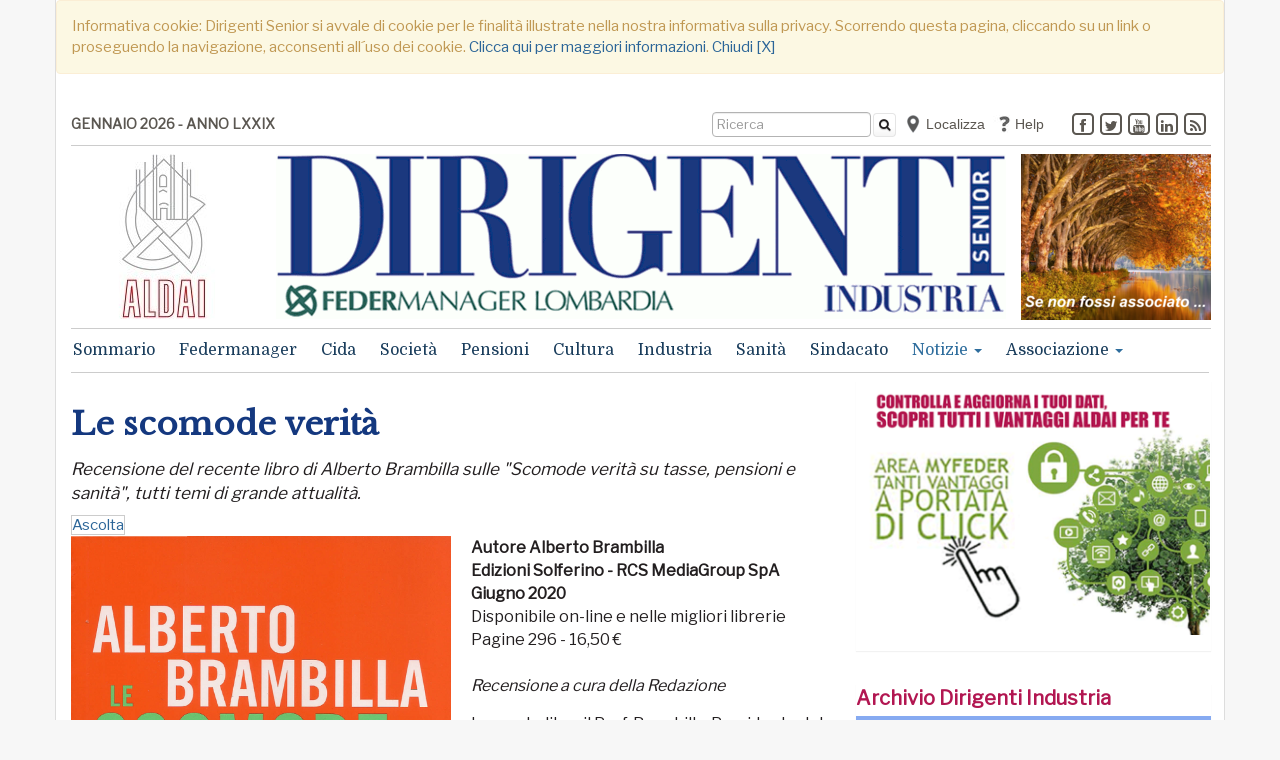

--- FILE ---
content_type: text/html;charset=UTF-8
request_url: https://dirigentisenior.it/notizie/recensione-libri/le-scomode-verita.html
body_size: 13179
content:













<script>
  console.log("Country Cookie: ");
</script>
<script>
  console.log("Forced Country Cookie: ");
</script>
















<!DOCTYPE html>
<html lang="it" xmlns:fb="//www.facebook.com/2008/fbml" xmlns:og="//opengraphprotocol.org/schema/">
<head>
<meta charset="utf-8">
<!--[if IE]><meta http-equiv='X-UA-Compatible' content='IE=edge,chrome=1'><![endif]-->
<meta name="viewport" content="width=device-width, initial-scale=1.0">
<meta name="robots" content="index,follow" />
<title>Le scomode verit&#224; - Notizie - Dirigenti Senior</title>
<meta name="description" content="Recensione del recente libro di Alberto Brambilla sulle &quot;Scomode verit&agrave; su tasse, pensioni e sanit&agrave;&quot;, tutti temi di grande attualit&agrave;.">
<meta name="author" content="Dirigenti Senior">
<meta name="keywords" content="pensione; pensioni; perequazione; contributo; ricalcolo; retributivo; contributivo; solidariet&agrave;; manager; Federmanager; dirigente; dirigenti; quadro; quadri; ALDAI; rappresentanza; salute; benessere; movimento; societ&agrave;; eventi; condivisione; leadership; meritocrazia; successo; sviluppo; sostenibilit&agrave;; industria; progresso; welfare; tutela; diritto; diritti; rispetto; CIDA; servizi;">
<meta name="generator" content="SevenDaysWeb.com" data-heading-id="2077" data-category-id="27351" data-content-id="161724">
<meta name="twitter:card" content="summary" />
<meta name="twitter:card" content="summary_large_image" />
<meta name="twitter:image" content="//static.sevendaysweb.com/2077/2020/08/01/154788/copertina-libro-le-scomode-verita-su-tasse-pensioni-e-sanita-600x929.original.x.png" />
<meta name="twitter:image:height" content="929"/>
<meta name="twitter:image:width" content="600"/>
<meta name="twitter:title" content="Le scomode verit&agrave;" />
<meta name="twitter:description" content="Recensione del recente libro di Alberto Brambilla sulle &quot;Scomode verit&agrave; su tasse, pensioni e sanit&agrave;&quot;, tutti temi di grande attualit&agrave;." />
<meta property="og:title" content="Le scomode verit&agrave;" />
<meta property="og:url" content="https://dirigentisenior.it/notizie/recensione-libri/le-scomode-verita.html"/>
<meta property="og:image" content="//static.sevendaysweb.com/2077/2020/08/01/154788/copertina-libro-le-scomode-verita-su-tasse-pensioni-e-sanita-600x929.original.x.png"/>
<meta property="og:image:width" content="600"/>
<meta property="og:image:height" content="929"/>
<meta property="og:type" content="article" />
<meta property="og:site_name" content="https://dirigentisenior.it" />
<meta property="og:description" content="Recensione del recente libro di Alberto Brambilla sulle &quot;Scomode verit&agrave; su tasse, pensioni e sanit&agrave;&quot;, tutti temi di grande attualit&agrave;." />
<meta name="headingId" content="2077">
<meta name="categoryId" content="27351">
<link rel="stylesheet" type="text/css" href="//libs.sevendaysweb.com/news.sevendaysweb.com/libs/css/font-awesome.min.css">
<link rel="stylesheet" type="text/css" href="//libs.sevendaysweb.com/news.sevendaysweb.com/libs/css/color11.css">
<link rel="stylesheet" type="text/css" href="//libs.sevendaysweb.com/news.sevendaysweb.com/libs/css/jquery.fancybox.css?v=2.1.5" media="screen" />
<link rel="stylesheet" type="text/css" href="//libs.sevendaysweb.com/news.sevendaysweb.com/libs/css/jquery.fancybox-buttons.css?v=1.0.5" />
<link rel="stylesheet" type="text/css" href="//libs.sevendaysweb.com/news.sevendaysweb.com/libs/css/jquery.fancybox-thumbs.css?v=1.0.7" />
<!--[if lt IE 9]><script src="https://html5shim.googlecode.com/svn/trunk/html5.js"></script><![endif]-->
<link rel="shortcut icon" href="//static.sevendaysweb.com/2077/2016/11/30/93153/favicon-aldai.crop-center.16x16.jpg" type="image/x-icon" />
<!-- HTML5 shim and Respond.js IE8 support of HTML5 elements and media queries -->
<!--[if lt IE 9]>
<script src="https://oss.maxcdn.com/libs/html5shiv/3.7.0/html5shiv.js"></script>
<script src="https://oss.maxcdn.com/libs/respond.js/1.3.0/respond.min.js"></script>
<![endif]-->
<script type="text/javascript" src="//ajax.googleapis.com/ajax/libs/jquery/1.10.2/jquery.min.js"></script>
<script>!window.jQuery && document.write(unescape('%3Cscript src="//libs.sevendaysweb.com/news.sevendaysweb.com/libs/js/jquery-1.11.0.min.js"%3E%3C/script%3E'))</script>
<script type="text/javascript" src="//libs.sevendaysweb.com/news.sevendaysweb.com/libs/js/jquery.cookie.js"></script>
<script type="text/javascript" src="//libs.sevendaysweb.com/news.sevendaysweb.com/libs/js/jquery.rest.min.js"></script>
<script type="text/javascript" src="//libs.sevendaysweb.com/news.sevendaysweb.com/libs/js/jquery.mousewheel-3.0.6.pack.js"></script>
<script type="text/javascript" src="//libs.sevendaysweb.com/news.sevendaysweb.com/libs/js/jquery.fancybox.js?v=2.1.5"></script>
<script type="text/javascript" src="//libs.sevendaysweb.com/news.sevendaysweb.com/libs/js/jquery.fancybox-buttons.js?v=1.0.5"></script>
<script type="text/javascript" src="//libs.sevendaysweb.com/news.sevendaysweb.com/libs/js/jquery.fancybox-thumbs.js?v=1.0.7"></script>
<script type="text/javascript" src="//libs.sevendaysweb.com/news.sevendaysweb.com/libs/js/jquery.fancybox-media.js?v=1.0.6"></script>
<script type="text/javascript" src="//libs.sevendaysweb.com/news.sevendaysweb.com/libs/js/fancybox-udf.js"></script>
<script src="//netdna.bootstrapcdn.com/bootstrap/3.0.3/js/bootstrap.min.js"></script>
<script type="text/javascript" src="//libs.sevendaysweb.com/news.sevendaysweb.com/libs/js/common.js"></script>
<!-- Begin comScore Tag -->
<script>
var _comscore = _comscore || [];
_comscore.push({ c1: "2", c2: "28864326" });
(function() {
var s = document.createElement("script"), el = document.getElementsByTagName("script")[0]; s.async = true;
s.src = (document.location.protocol == "https:" ? "https://sb" : "http://b") + ".scorecardresearch.com/beacon.js";
el.parentNode.insertBefore(s, el);
})();
</script>
<!-- Nuovo del 30/09/2021 - Paste the following into the <head> -->
<script type="text/javascript" src="https://cdn.jsdelivr.net/npm/clappr@latest/dist/clappr.min.js"></script>
<script type="text/javascript" src="https://cdn.jsdelivr.net/gh/clappr/clappr-level-selector-plugin@latest/dist/level-selector.min.js"></script>
<style>
#clappr > div{ width:100%; height:0; padding:0 0 56.25% 0;}
</style>
<!-- Nuovo del 30/09/2021 - Paste the following into the <head> -->
<link href="https://fonts.googleapis.com/css?family=Libre+Baskerville" rel="stylesheet">
<noscript>
<img src="https://sb.scorecardresearch.com/p?c1=2&c2=28864326&cv=2.0&cj=1" />
</noscript>
<!-- End comScore Tag -->
<!-- Streaming del 30/03/2021 -->
<script type="text/javascript" src="https://cdn.jsdelivr.net/npm/clappr@latest/dist/clappr.min.js"></script>
<script type="text/javascript" src="https://cdn.jsdelivr.net/gh/clappr/clappr-level-selector-plugin@latest/dist/level-selector.min.js"></script>
<style>
#clappr > div{ width:100%; height:0; padding:0 0 56.25% 0;}
</style>
<style>
.small-preview .bott-cat {
width: 100%;
display: table;
}
.small-preview {
background-color: #ededed;
padding: 0px 14px 14px 14px;
}
.small-preview h2 {
font-size: 28px;
}
.search-preview h3 {
margin-top: 0;
margin-bottom: 5px;
font-size: 18px;
line-height: 25px;
}
.search-preview {
margin-bottom: 25px;
}
.search-preview .article-recap {
line-height: 22px;
font-size: 15px;
}
.friendsites .navbar-nav.navbar-left > li > a {
font-size: 14px;
}
p.article-sign {
font-size: 20px;
}
p.ask-interview {
font-size: 17px;
}
article.horizontal .article_summary {
font-size: 16px;
line-height: 23px;
}
p.article-recap {
font-size: 18px;
line-height: 25px;
margin-bottom: 3px;
}
.aside-summary p.article-recap {
font-size: 17px;
line-height: 21px;
}
.aside-summary p.article-sign {
font-size: 16px;
line-height: 22px;
}
p.article-intro {
font-size: 24px;
line-height: 25px;
}
p.summary {
font-size: 17px;
}
.contents-article {
font-size: 16px;
}
.content-detail .suggested-slider .col-md-6,
.content-detail .suggested-slider .col-md-6 p,
.content-detail .suggested-slider .col-md-6 p.article-recap,
.contents-column .suggested-slider .col-md-6,
.contents-column .suggested-slider .col-md-6 p,
.contents-column .suggested-slider .col-md-6 p.article-recap {
font-size: 15px;
}
.content-detail .social_btn {
height: 29px;
}
.content-detail .social-area {
margin-left: 5px;
margin-right: 5px;
}
.btn.localize {
margin-top: -8px;
font-size: 14px;
color: #5b5751;
text-align: left;
}
.whatsupp-btn {
background-color: #52CB69;
padding: 5px 6px 4px 4px;
border-radius: 5px;
color: #fff;
font-size: 13px;
margin-top: 0;
margin-left: -15px;
display: block;
}
.content-detail .social_btn {
float: left;
margin-left: 0;
margin-right: 10px;
margin-bottom: 10px;
}
.content-detail .social_btn.social_twitter {
margin-left: 0;
margin-right: 10px;
}
a.whatsupp-btn:hover {
background-color: #3CB553;
color: #fff;
text-decoration: none;
}
.whatsupp-btn img {
margin-top: -4px;
}
@media (min-width: 768px) {
.navbar-form {
display: -webkit-inline-box;
padding-left: 0;
padding-right: 0;
}
}
button.btn.btn-default.btn_search {
display: inline-block !important;
}
.dropdown-menu > li {
background: initial;
}
.menu.top-label {
display: initial;
}
.dropdown-menu > li.menu_top > a {
font-weight: bold;
}
/* Read Speaker */
article .rsbtn_toolpanel ul li {
text-indent: 0px;
}
article .rsbtn_toolpanel ul li::before {
content: '';
}
.rsbtn .rsbtn_toolpanel .rsbtn_tools {
width: 280px !important;
}
.rsbtn_tool.first-child {
margin-left: -27px !important;
}
.rs_addtools .rsbtn_play, .rsbtn .rsbtn_play {
border: 1px solid #ccc !important;
}
.rs_addtools .rsbtn_toolpanel .rsbtn_tools,
.rsbtn .rsbtn_toolpanel .rsbtn_tools {
border: 1px solid #ccc !important;
}
.sondaggio {
text-align: center;
font-size: 16px;
color: #df9000;
font-weight: bold;
border: 1px solid transparent;
}
.sondaggio-chart {
padding-top: 20px;
}
.btn_search {
height: 24px;
margin-top: -9px;
margin-left: -1px;
padding: 1px 5px 2px;
font-size: 12px;
}
</style>
<script src="//cdn1.readspeaker.com/script/12312/webReader/webReader.js?pids=wr" type="text/javascript" id="rs_req_Init"></script>
<script>
(function(i,s,o,g,r,a,m){i['GoogleAnalyticsObject']=r;i[r]=i[r]||function(){
(i[r].q=i[r].q||[]).push(arguments)},i[r].l=1*new Date();a=s.createElement(o),
m=s.getElementsByTagName(o)[0];a.async=1;a.src=g;m.parentNode.insertBefore(a,m)
})(window,document,'script','//www.google-analytics.com/analytics.js','ga');
ga('create', 'UA-85065295-1', 'auto');
ga('send', 'pageview');
</script>
</head>
<body>
<div class="container wrapper hidden" id="privacy_notes">
<div class="row">
<div class="col-md-12">
<div class="alert alert-warning" role="alert">
Informativa cookie: Dirigenti Senior si avvale di cookie per le finalit&agrave; illustrate nella nostra informativa sulla privacy. Scorrendo questa pagina, cliccando su un link o proseguendo la navigazione, acconsenti all&#180;uso dei cookie.
<a href="//.html#cookies" target="_blank">Clicca qui per maggiori informazioni</a>.
<a id="bt_privacy_notes" href="#">Chiudi [X]</a>
</div>
</div>
</div>
</div>
<div class="container wrapper cn_notizie">
<div class="container navigator friendsites hidden-sm hidden-xs">
<div class="navbar">
<ul class="nav navbar-nav navbar-left friendsites">
<li data-content-id="89677">
<a href="/sommario/" title="GENNAIO 2026 - ANNO LXXIX">
GENNAIO 2026 - ANNO LXXIX </a>
</li>
<li data-content-id="100559">
</li>
</ul>
<div class="friendsites-right">
<ul class="nav navbar-nav navbar-right social_btn">
<li>
<a href="https://www.facebook.com/aldaifedermanager/" class="facebook" target="_blank" title="facebook"><span class="fa-stack"><i class="fa fa-square-o fa-stack-2x"></i><i class="fa fa-facebook fa-stack-1x"></i></span></a>
</li>
<li>
<a href="https://twitter.com/@ALDAI_Mi" class="twitter" target="_blank" title="twitter"><span class="fa-stack"><i class="fa fa-square-o fa-stack-2x"></i><i class="fa fa-twitter fa-stack-1x"></i></span></a>
</li>
<li>
<a href="https://www.youtube.com/channel/UCDVKFheQtERkJ4en1YBpa4Q" class="youtube" target="_blank" title="youtube"><span class="fa-stack"><i class="fa fa-square-o fa-stack-2x"></i><i class="fa fa-youtube fa-stack-1x"></i></span></a>
</li>
<li>
<a href="https://www.linkedin.com/company/aldai-federmanager" class="linkedin" target="_blank" title="linkedin"><span class="fa-stack"><i class="fa fa-square-o fa-stack-2x"></i><i class="fa fa-linkedin fa-stack-1x"></i></span></a>
</li>
<!-- heading.showShareRss: G -->
<li>
<a class="rss" href="/index.rss" target="_blank" title="rss"><span class="fa-stack"><i class="fa fa-square-o fa-stack-2x"></i><i class="fa fa-rss fa-stack-1x"></i></span></a>
</li>
</ul>
<ul class="nav navbar-nav navbar-right friendsites banner">
<li data-content-id="110107">
<a href="/geolocal/geolocalization.html" title="Localizza">
&nbsp; <img src="//static.sevendaysweb.com/2077/2018/02/23/118143/geolocal-2-gray.crop-center.18x18.png" alt=" ">
Localizza </a>
</li>
<li data-content-id="89678">
<a href="/help/" title="Help">
&nbsp; <img src="//static.sevendaysweb.com/2077/2016/11/30/93158/help-icon-4.crop-center.18x18.jpg" alt=" ">
Help </a>
</li>
</ul>
<ul class="nav navbar-nav navbar-right search_btn">
<li>
<form class="navbar-form navbar-left" role="search" action="/search/" method="POST" accept-charset="UTF-8" form-target="sdw_search">
<div class="hidden-sm hidden-xs">
<div class="form-group">
<input type="text" name="q" value="" class="form-control input_search" placeholder="Ricerca" >
</div>
<button type="submit" class="btn btn-default btn_search"><i class="fa fa-search"></i></button>
</div>
</form>
</li>
</ul>
</div>
</div>
<div class="container colorstripe"></div>
</div>
<div class="container">
<div class="row">
<!-- Modal 1 -->
<div class="modal fade" id="myModal1" tabindex="-1" role="dialog" aria-labelledby="myModalLabel">
<div class="modal-dialog" role="document">
<div class="modal-content">
<div class="modal-header">
<button type="button" class="close" data-dismiss="modal" aria-label="Close"><span aria-hidden="true">×</span></button>
<h4 class="modal-title" id="myModalLabel">Scegli la provincia Federmanager</h4>
</div>
<div class="modal-body">
<div class="row">
<div class="col-md-6">
<a href="#" title="" class="btn btn-light localize" role="button" data-f-country="" data-dismiss="modal" onclick="forceCountry('');">Reimposta il tuo account: </a>
</div>
<div class="col-md-6">
<a href="#" title="" class="btn btn-light localize" role="button" data-dismiss="modal" onclick="foundCountry();">Rileva posizione..</a><br>
<!-- Modal 1
<a href="#" title="" class="btn btn-light localize" role="button" data-f-country="" data-dismiss="modal" onclick="forceNewCountry();">Imposta nuova posizione</a>
-->
</div>
</div>
</div>
</div>
</div>
</div>
<!-- Modal 2 -->
<div class="modal fade" id="myModal2" tabindex="-1" role="dialog" aria-labelledby="myModal2Label">
<div class="modal-dialog" role="document">
<div class="modal-content">
<div class="modal-header">
<button type="button" class="close" data-dismiss="modal" aria-label="Close"><span aria-hidden="true">×</span></button>
<h4 class="modal-title" id="myModal2Label">Scegli l'associazione Federmanager</h4>
</div>
<div class="modal-body">
<div class="row">
<div class="col-md-12">
<h5>Lombardia</h5>
</div>
</div>
<div class="row">
<div class="col-md-4">
<a href="#" title="MI" class="btn btn-light localize" role="button" data-dismiss="modal" onclick="forceCountry('MI');">Milano</a>
</div>
<div class="col-md-4">
<a href="#" title="BG" class="btn btn-light localize" role="button" data-dismiss="modal" onclick="forceCountry('BG');">Bergamo</a>
</div>
<div class="col-md-4">
<a href="#" title="BS" class="btn btn-light localize" role="button" data-dismiss="modal" onclick="forceCountry('BS');">Brescia</a>
</div>
</div>
<div class="row">
<div class="col-md-4">
<a href="#" title="CO" class="btn btn-light localize" role="button" data-dismiss="modal" onclick="forceCountry('CO');">Como</a>
</div>
<div class="col-md-4">
<a href="#" title="CR" class="btn btn-light localize" role="button" data-dismiss="modal" onclick="forceCountry('CR');">Cremona</a>
</div>
<div class="col-md-4">
<a href="#" title="LC" class="btn btn-light localize" role="button" data-dismiss="modal" onclick="forceCountry('LC');">Lecco</a>
</div>
</div>
<div class="row">
<div class="col-md-4">
<a href="#" title="MN" class="btn btn-light localize" role="button" data-dismiss="modal" onclick="forceCountry('MN');">Mantova</a>
</div>
<div class="col-md-4">
<a href="#" title="PV" class="btn btn-light localize" role="button" data-dismiss="modal" onclick="forceCountry('PV');">Pavia</a>
</div>
<div class="col-md-4">
<a href="#" title="VA" class="btn btn-light localize" role="button" data-dismiss="modal" onclick="forceCountry('VA');">Varese</a>
</div>
</div>
<div class="row">
<div class="col-md-12">
<h5>Piemonte</h5>
</div>
</div>
<div class="row">
<div class="col-md-4">
<a href="#" title="TO" class="btn btn-light localize" role="button" data-dismiss="modal" onclick="forceCountry('TO');">Torino</a>
</div>
<div class="col-md-4">
<a href="#" title="AL" class="btn btn-light localize" role="button" data-dismiss="modal" onclick="forceCountry('AL');">Alessandria</a>
</div>
<div class="col-md-4">
<a href="#" title="AT" class="btn btn-light localize" role="button" data-dismiss="modal" onclick="forceCountry('AT');">Asti</a>
</div>
</div>
<div class="row">
<div class="col-md-4">
<a href="#" title="CN" class="btn btn-light localize" role="button" data-dismiss="modal" onclick="forceCountry('CN');">Cuneo</a>
</div>
<div class="col-md-4">
<a href="#" title="NO" class="btn btn-light localize" role="button" data-dismiss="modal" onclick="forceCountry('NO');">Novara</a>
</div>
<div class="col-md-4">
<a href="#" title="VC" class="btn btn-light localize" role="button" data-dismiss="modal" onclick="forceCountry('VC');">Vercelli</a>
</div>
</div>
<div class="row">
<div class="col-md-4">
<a href="#" title="BI" class="btn btn-light localize" role="button" data-dismiss="modal" onclick="forceCountry('BI');">Biella</a>
</div>
</div>
<div class="row">
<div class="col-md-12">
<h5>Lazio</h5>
</div>
</div>
<div class="row">
<div class="col-md-4">
<a href="#" title="RM" class="btn btn-light localize" role="button" data-dismiss="modal" onclick="forceCountry('RM');">Roma</a>
</div>
<div class="col-md-4">
<a href="#" title="LT" class="btn btn-light localize" role="button" data-dismiss="modal" onclick="forceCountry('LT');">Latina</a>
</div>
</div>
<div class="row">
<div class="col-md-12">
<h5>Triveneto</h5>
</div>
</div>
<div class="row">
<div class="col-md-4">
<a href="#" title="VE" class="btn btn-light localize" role="button" data-dismiss="modal" onclick="forceCountry('VE');">Venezia</a>
</div>
<div class="col-md-4">
<a href="#" title="PD" class="btn btn-light localize" role="button" data-dismiss="modal" onclick="forceCountry('PD');">Padova</a>
</div>
<div class="col-md-4">
<a href="#" title="TV" class="btn btn-light localize" role="button" data-dismiss="modal" onclick="forceCountry('TV');">Treviso</a>
</div>
</div>
<div class="row">
<div class="col-md-4">
<a href="#" title="VI" class="btn btn-light localize" role="button" data-dismiss="modal" onclick="forceCountry('VI');">Vicenza</a>
</div>
<div class="col-md-4">
<a href="#" title="VR" class="btn btn-light localize" role="button" data-dismiss="modal" onclick="forceCountry('VR');">Verona</a>
</div>
<div class="col-md-4">
<a href="#" title="BZ" class="btn btn-light localize" role="button" data-dismiss="modal" onclick="forceCountry('BZ');">Bolzano</a>
</div>
</div>
<div class="row">
<div class="col-md-4">
<a href="#" title="TN" class="btn btn-light localize" role="button" data-dismiss="modal" onclick="forceCountry('TN');">Trento</a>
</div>
<div class="col-md-4">
<a href="#" title="TS" class="btn btn-light localize" role="button" data-dismiss="modal" onclick="forceCountry('TS');">Trieste</a>
</div>
</div>
<div class="row">
<div class="col-md-12">
<h5>Emilia Romagna</h5>
</div>
</div>
<div class="row">
<div class="col-md-4">
<a href="#" title="BO" class="btn btn-light localize" role="button" data-dismiss="modal" onclick="forceCountry('BO');">Bologna</a>
</div>
<div class="col-md-4">
<a href="#" title="FC" class="btn btn-light localize" role="button" data-dismiss="modal" onclick="forceCountry('FC');">Forli, Cesena, San Marino</a>
</div>
<div class="col-md-4">
<a href="#" title="FE" class="btn btn-light localize" role="button" data-dismiss="modal" onclick="forceCountry('FE');">Ferrara</a>
</div>
</div>
<div class="row">
<div class="col-md-4">
<a href="#" title="MO" class="btn btn-light localize" role="button" data-dismiss="modal" onclick="forceCountry('MO');">Modena</a>
</div>
<div class="col-md-4">
<a href="#" title="PR" class="btn btn-light localize" role="button" data-dismiss="modal" onclick="forceCountry('PR');">Parma</a>
</div>
<div class="col-md-4">
<a href="#" title="PC" class="btn btn-light localize" role="button" data-dismiss="modal" onclick="forceCountry('MI');">Piacenza</a>
</div>
</div>
<div class="row">
<div class="col-md-4">
<a href="#" title="RA" class="btn btn-light localize" role="button" data-dismiss="modal" onclick="forceCountry('RA');">Ravenna</a>
</div>
<div class="col-md-4">
<a href="#" title="RE" class="btn btn-light localize" role="button" data-dismiss="modal" onclick="forceCountry('RE');">Reggio Emilia</a>
</div>
</div>
<div class="row">
<div class="col-md-12">
<h5>Toscana</h5>
</div>
</div>
<div class="row">
<div class="col-md-4">
<a href="#" title="FI" class="btn btn-light localize" role="button" data-dismiss="modal" onclick="forceCountry('FI');">Firenze</a>
</div>
<div class="col-md-4">
<a href="#" title="AR" class="btn btn-light localize" role="button" data-dismiss="modal" onclick="forceCountry('AR');">Arezzo</a>
</div>
<div class="col-md-4">
<a href="#" title="LI" class="btn btn-light localize" role="button" data-dismiss="modal" onclick="forceCountry('LI');">Livorno</a>
</div>
</div>
<div class="row">
<div class="col-md-4">
<a href="#" title="LU" class="btn btn-light localize" role="button" data-dismiss="modal" onclick="forceCountry('LU');">Lucca</a>
</div>
<div class="col-md-4">
<a href="#" title="MS" class="btn btn-light localize" role="button" data-dismiss="modal" onclick="forceCountry('MS');">Massa Carrara</a>
</div>
<div class="col-md-4">
<a href="#" title="PI" class="btn btn-light localize" role="button" data-dismiss="modal" onclick="forceCountry('PI');">Pisa</a>
</div>
</div>
<div class="row">
<div class="col-md-4">
<a href="#" title="SI" class="btn btn-light localize" role="button" data-dismiss="modal" onclick="forceCountry('SI');">Siena</a>
</div>
</div>
<div class="row">
<div class="col-md-12">
<h5>Liguria</h5>
</div>
</div>
<div class="row">
<div class="col-md-4">
<a href="#" title="GE" class="btn btn-light localize" role="button" data-dismiss="modal" onclick="forceCountry('GE');">Genova</a>
</div>
</div>
<div class="row">
<div class="col-md-12">
<h5>Campania</h5>
</div>
</div>
<div class="row">
<div class="col-md-4">
<a href="#" title="NA" class="btn btn-light localize" role="button" data-dismiss="modal" onclick="forceCountry('NA');">Napoli</a>
</div>
<div class="col-md-4">
<a href="#" title="SA" class="btn btn-light localize" role="button" data-dismiss="modal" onclick="forceCountry('SA');">Salerno</a>
</div>
</div>
<div class="row">
<div class="col-md-12">
<hr>
</div>
</div>
<div class="row">
<div class="col-md-4">
<a href="#" title="NL" class="btn btn-light localize" role="button" data-dismiss="modal" onclick="forceCountry('NL');">Non localizzato</a>
</div>
</div>
</div>
</div>
</div>
</div>
</div>
</div>
<div class="container top-header hidden-sm hidden-xs">
<div class="row">
<div class="col-md-2">
<div class="banner" data-content-id="100266">
<a href="http://www.milano.federmanager.it/" title="" target=_blank>
<img src="//static.sevendaysweb.com/2077/2016/10/01/90088/manchette-aldai-2b.scale-to-max-width.190x.jpg" class="img-responsive" alt=" "> </a>
</div>
</div>
<div class="col-md-8 center_header">
<div data-heading-id="2077">
<div class="site-title logo">
<h1>
<a title="Dirigenti Senior" href="/">
<img src="//static.sevendaysweb.com/2077/2022/01/10/169805/logo-dirigenti-senior-lombardia.crop-center.730x165.gif" alt="Dirigenti Senior" class="img-responsive"> </a>
</h1>
</div>
</div>
</div>
<div class="col-md-2">
<div class="banner" data-content-id="191759">
<a href="/landing-page/se-non-fossi-associato-associati-oppure-registrati-per-accedere-alla-rivista-digitale-dirigenti-industria.html" title="rm-">
<img src="//static.sevendaysweb.com/2077/2024/10/05/195772/manchetta-autunno-se-non-fossi-associato-pixabay-fall-4667080-550x480.scale-to-max-width.190x.png" class="img-responsive" alt=" "> </a>
</div>
</div>
</div>
</div>
<div class="container navigator">
<div class="navbar navbar-default" role="navigation">
<div class="container colorstripe"></div>
<div class="navbar-header">
<button type="button" class="navbar-toggle" data-toggle="collapse" data-target="#bs-aa-navbar-collapse-1">
<span class="sr-only">Alterna navigazione</span>
<span class="icon-bar"></span>
<span class="icon-bar"></span>
<span class="icon-bar"></span>
</button>
<a class="navbar-brand hidden-lg hidden-md" title="Dirigenti Senior" href="/">
<img src="//static.sevendaysweb.com/2077/2016/12/12/93893/federmanager.crop-center.42x42.png" alt=" "> <div class="site-title logo">
<img src="//static.sevendaysweb.com/2077/2022/01/10/169805/logo-dirigenti-senior-lombardia.crop-center.730x165.gif" alt="Dirigenti Senior" class="img-responsive"> </div>
</a>
</div>
<div class="navbar-collapse collapse" id="bs-aa-navbar-collapse-1">
<ul class="nav navbar-nav ">
<li class="menu-search hidden-xl hidden-lg hidden-md">
<form class="navbar-form" role="search" action="/search/" method="POST" accept-charset="UTF-8" form-target="sdw_search">
<div class="form-group">
<input type="text" name="q" value="" class="form-control input_search" placeholder="Ricerca" >
</div>
<button type="submit" class="btn btn-default btn_search"><i class="fa fa-search"></i></button>
</form>
</li>
<li >
<a href="/sommario/index.html"
title="Sommario" >
Sommario </a>
</li>
<li >
<a href="/federmanager/index.html"
title="Federmanager" >
Federmanager </a>
</li>
<li >
<a href="https://dirigentisenior.it/notizie/cida/" title="Cida" target="">
Cida </a>
</li>
<li >
<a href="/societa/index.html"
title="Società" >
Societ&#224; </a>
</li>
<li >
<a href="/pensioni/index.html"
title="Pensioni" >
Pensioni </a>
</li>
<li >
<a href="/cultura/index.html"
title="Cultura" >
Cultura </a>
</li>
<li >
<a href="/industria/index.html"
title="Industria" >
Industria </a>
</li>
<li >
<a href="/sanita/index.html"
title="Sanità" >
Sanit&#224; </a>
</li>
<li >
<a href="/sindacato/index.html"
title="Sindacato" >
Sindacato </a>
</li>
<li class="active dropdown dropdown-large">
<a href="#"
title="Notizie"
class="dropdown-toggle" data-toggle="dropdown">
Notizie <span class="caret"></span>
</a>
<ul class="dropdown-menu dropdown-menu-large row">
<li class="col-sm-12">
<ul>
<li class="dropdown-header top-label">
<a href="/notizie/index.html" title=""> <spam class="small">Tutte le notizie</spam>
</a>
</li>
</ul>
</li>
<li class="col-sm-3">
<ul>
<li>
<a href="/notizie/economia/index.html" title="">Economia</a>
</li>
<li>
<a href="/notizie/fisco/index.html" title="">Fisco</a>
</li>
<li>
<a href="/notizie/servizi-agli-associati/index.html" title="">Servizi agli associati</a>
</li>
<li>
<a href="/notizie/lombardia/index.html" title="">Lombardia</a>
</li>
</ul>
</li>
<li class="col-sm-3">
<ul>
<li>
<a href="/notizie/cida/index.html" title="">CIDA</a>
</li>
<li>
<a href="/notizie/vita-associativa/index.html" title="">Vita Associativa</a>
</li>
<li>
<a href="/notizie/hotmail/index.html" title="">HotMail</a>
</li>
<li>
<a href="/notizie/opinioni/index.html" title="">Opinioni</a>
</li>
</ul>
</li>
<li class="col-sm-3">
<ul>
<li>
<a href="/notizie/valorizzazione-dei-senior/index.html" title="">Valorizzazione dei Senior</a>
</li>
<li>
<a href="/notizie/energia-ed-ecologia/index.html" title="">Energia ed Ecologia</a>
</li>
<li>
<a href="/notizie/eventi/index.html" title="">Eventi</a>
</li>
<li>
<a href="/notizie/sviluppo-sostenibile/index.html" title="">Sviluppo Sostenibile</a>
</li>
</ul>
</li>
<li class="col-sm-3">
<ul>
<li>
<a href="/notizie/infrastrutture/index.html" title="">Infrastrutture</a>
</li>
<li>
<a href="/notizie/dirigenti-industria-plus/index.html" title="">DI +</a>
</li>
<li>
<a href="/notizie/recensione-libri/index.html" title="">Recensione libri</a>
</li>
<li>
<a href="/notizie/tempo-libero/index.html" title="">Tempo Libero</a>
</li>
</ul>
</li>
</ul>
</li>
<li class="dropdown">
<a href="#"
title="Associazione"
class="dropdown-toggle" data-toggle="dropdown">
Associazione <span class="caret"></span>
</a>
<ul class="dropdown-menu">
<li class="menu_top">
<a href="/non-localizzati/index.html" title="">Tutte le notizie</a>
</li>
<li>
<a href="/non-localizzati/editoriali-associazione/index.html" title="">Editoriali</a>
</li>
</ul>
</li>
<li class="menu-friends hidden-xl hidden-lg hidden-md">
<a href="/geolocal/geolocalization.html" title="Localizza">
<img src="//static.sevendaysweb.com/2077/2018/02/23/118143/geolocal-2-gray.crop-center.18x18.png" class="adv-mnu" alt=" "> &nbsp; Localizza
</a>
</li>
<li class="menu-friends hidden-xl hidden-lg hidden-md">
<a href="/help/" title="Help">
<img src="//static.sevendaysweb.com/2077/2016/11/30/93158/help-icon-4.crop-center.18x18.jpg" class="adv-mnu" alt=" "> &nbsp; Help
</a>
</li>
</ul>
<span class="pull-right-menu hidden-sm ">
</span>
</div>
<div class="container colorstripe"></div>
</div>
</div>
<div class="container leaderboard hidden-lg hidden-md">
<div class="banner" data-content-id="172398">
<a href="http://dirigentindustria.it/landing-page/se-non-fossi-associato-associati-oppure-registrati-per-accedere-alla-rivista-digitale-dirigenti-industria.html" title="lb" target=_blank>
<img src="//static.sevendaysweb.com/2077/2019/12/04/147458/albero-di-natale-caldo---se-non-fossi-associato-960x139.scale-to-max-width.740x.png" class="img-responsive" alt=" "> </a>
</div>
</div>
<div class="container contents">
<div class='primary-column col-md-8'>
<div class='content-detail'>
<div class="col-md-12">
<article id="rs_161724" data-content-id="161724">
<span class="rs_skip">
</span>
<h2>Le scomode verit&#224;</h2>
<p class="summary">Recensione del recente libro di Alberto Brambilla sulle "Scomode verit&#224; su tasse, pensioni e sanit&#224;", tutti temi di grande attualit&#224;.</p>
<div id="readspeaker_button1" class="rs_skip rsbtn rs_preserve">
<a rel="nofollow" class="rsbtn_play" accesskey="L" title="Ascolta questa pagina con ReadSpeaker webReader" href="//app-na.readspeaker.com/cgi-bin/rsent?customerid=12312&amp;lang=it_it&amp;readid=rs_161724&amp;url=https://dirigentisenior.it/notizie/recensione-libri/le-scomode-verita.html">
<span class="rsbtn_left rsimg rspart"><span class="rsbtn_text"><span>Ascolta</span></span></span>
<span class="rsbtn_right rsimg rsplay rspart"></span>
</a>
</div>
<div class="img-summary size_50 img-thumbnail">
<img src="//static.sevendaysweb.com/2077/2020/08/01/154788/copertina-libro-le-scomode-verita-su-tasse-pensioni-e-sanita-600x929.scale-to-max-width.825x.png" class="img-responsive" alt=" "> </div>
<div class="clearfix hidden-lg hidden-md hidden-sm"></div>
<div class="social-share-top hidden-lg hidden-md hidden-sm hidden-xs rs_skip">
<div class="social_btn social_facebook pull-left ">
<div class="fb-share-button"
data-href="https://dirigentisenior.it/notizie/recensione-libri/le-scomode-verita.html"
data-layout="button_count"
data-size="large"
data-mobile-iframe="false">
</div>
</div>
<div class="social_btn article_print pull-left">
<a class="aticle-print-button" href="javascript:printDocument()">
<img src="//static.sevendaysweb.com/2077/2020/12/01/158005/print3.original.png" alt="Print Article" style="height:24px;"> Stampa
</a>
</div>
<div class="social_btn social_twitter pull-left">
<a href="https://twitter.com/share" class="twitter-share-button" data-size="large" data-url="https://dirigentisenior.it/" data-via="https://twitter.com/@ALDAI_Mi" data-hashtags="le-scomode-verita">Tweet</a>
<script>!function(d,s,id){var js,fjs=d.getElementsByTagName(s)[0];if(!d.getElementById(id)){js=d.createElement(s);js.id=id;js.src="//platform.twitter.com/widgets.js";fjs.parentNode.insertBefore(js,fjs);}}(document,"script","twitter-wjs");</script>
</div>
<div class="social_btn social_linkedin pull-left">
<script src="//platform.linkedin.com/in.js" type="text/javascript"> lang: it_IT</script>
<script type="IN/Share" data-url="https://dirigentisenior.it/notizie/recensione-libri/le-scomode-verita.html" data-counter="right"></script>
</div>
<div class="social_btn hidden-lg hidden-md hidden-sm visible-xs">
<a class="whatsupp-btn" href='whatsapp://send?text=https://dirigentisenior.it/notizie/recensione-libri/le-scomode-verita.html'>
<img src="//libs.sevendaysweb.com/news.sevendaysweb.com/libs/img/WhatsApp.png" alt="WhatsApp" style="height:24px;"> WhatsApp
</a>
</div>
</div>
<div class="clearfix hidden-lg hidden-md hidden-sm"></div>
<span class="rs_skip">
</span>
<div class="contents-article"><div><b>Autore Alberto Brambilla&#160;&#160;</b></div><div><b>Edizioni Solferino - RCS MediaGroup SpA&#160;</b></div><div><b>Giugno 2020</b></div><div>Disponibile on-line e nelle migliori librerie</div><div>Pagine 296 - 16,50 &#8364;</div><div><br></div><div><i>Recensione a cura della Redazione</i></div></div>
<div class="contents-article"><div>In questo libro il Prof. Brambilla, Presidente del Centro Studi e Ricerche Itinerari Previdenziali, come indica nell'introduzione, analizza alcuni luoghi comuni, false convinzioni e posizioni demagogiche che fanno presa sugli elettori, ma che non rispecchiano la realt&#224; del Paese.</div><div><br></div><div>Il libro aiuta a dare risposta alle domande che si pongono spesso i cittadini per capire alcuni importanti temi che determineranno il futuro del Paese. Alcuni argomenti e soluzioni potrebbero urtare la sensibilit&#224; dei lettori; prese di posizione a volte dure ed estranee ai luoghi comuni, con l'obiettivo di far riflettere da un punto di vista diverso.&#160;</div><div><br></div><div>La conclusione &#232; che in Italia&#160;<b>le cose miglioreranno quando la politica e il suo entourage cominceranno a dire le verit&#224;</b>&#160;anche quando queste sono scomode, soprattutto in termini elettorali; gli italiani capiranno e si rimboccheranno le maniche per i loro figli e per i loro padri, perch&#233;:</div><div><ul><li>dobbiamo<b>&#160;creare lavoro e sviluppo</b>&#160;e non pensare solo a come redistribuire ipotetiche risorse che &#171;qualcun altro&#187; ha prodotto;</li><li>si deve sostenere il sistema delle imprese<b>&#160;per migliorare l'occupazione e si devono agevolare gli investimenti&#160;</b>per aumentare la &#171;stanca&#187; produttivit&#224;; senza lavoro non c'&#232; welfare!</li><li>dobbiamo parlare del&#160;<b>valore dei doveri&#160;</b>e non solo di diritti: &#171;Mentre i diritti esaltano la libert&#224; individuale, i doveri esprimono la dignit&#224; di quella libert&#224;&#187;; i doveri contribuiscono ad accrescere la consapevolezza dei cittadini;</li><li>dobbiamo fare&#160;<b>meno debito pubblico e meno spesa corrente</b>&#160;se davvero vogliamo il bene delle giovani generazioni;</li><li>ci sono molti lavori che gli italiani non vogliono pi&#249; fare; &#232; la peggiore forma di razzismo, &#232; la risposta di&#160;<b>un popolo sazio</b>&#160;e ricco&#160;<b>che non ha pi&#249; &#171;fame&#187;</b>,&#160;<b>non ha pi&#249; sogni</b>&#160;e&#160;<b>non ha pi&#249; futuro</b>.</li></ul><div>Siamo l'ottava economia mondiale per PIL, la settima a livello industriale, quinta per surplus commerciale e con uno dei pi&#249; bassi livelli di indebitamento privato.</div><div><br></div><div>Eppure siamo depressi, insoddisfatti, ci aggrappiamo alle sirene della politica e alle loro messianiche e spesso irrealizzabili promesse. Se avessimo voluto una riprova di come in Italia si tacciono le verit&#224; pi&#249; scomode, eccola arrivare con la pandemia di Covid-19, un'occasione per la classe politica di mettersi in mostra promettendo sussidi a debito, anche per cifre ingenti, senza per&#242; spiegare ai cittadini le conseguenze delle scelte fatte sul nostro futuro tenore di vita. Si prosegue con un assistenzialismo che produce solo nuovi</div><div>poveri.&#160;</div><div><br></div><div><b>Ma lo spread e i mercati?&#160; &#160;Riusciremo nel 2021 a pagare le pensioni?</b></div><div><br></div><div>Alberto Brambilla traccia un dettagliato bilancio dell'economia italiana sfatando molti luoghi comuni su pensioni, tasse, sanit&#224;, modelli di vita della societ&#224;: &#171;<b>Un tentativo di dare una risposta fuori dagli schemi comuni e fuori dal coro alle domande che si pongono spesso i cittadini per capire meglio il loro presente e il futuro</b>&#160;(ndr. da cicala o da formica)<b>&#160;che li aspetta</b>&#187;.</div></div></div>
<span class="rs_skip">
</span>
<div class="article_published_info">
<div class="article_published">
<div class="article_date">
31 ottobre 2020
</div>
</div>
<div class="article_published_in">
<a href="/notizie/">Notizie</a>
<div class="article_published_in_subcat">
<a href="/notizie/recensione-libri/" title="Recensione libri">Recensione libri</a>
</div>
</div>
</div>
<div class="clearfix"></div>
<div class="social-area rs_skip">
<div class="row">
<div class="col-md-12 col-sm-12 col-xs-12">
<div class="social-share">
<div class="social_btn hidden-lg hidden-md hidden-sm visible-xs">
<a class="whatsupp-btn" href='whatsapp://send?text=https://dirigentisenior.it/notizie/recensione-libri/le-scomode-verita.html'>
<img src="//libs.sevendaysweb.com/news.sevendaysweb.com/libs/img/WhatsApp.png" alt="WhatsApp" style="height:24px;"> WhatsApp
</a>
</div>
<div class="social_btn social_linkedin">
<script src="//platform.linkedin.com/in.js" type="text/javascript"> lang: it_IT</script>
<script type="IN/Share" data-url="https://dirigentisenior.it/notizie/recensione-libri/le-scomode-verita.html" data-counter="right"></script>
</div>
<div class="social_btn social_twitter">
<a href="https://twitter.com/share" class="twitter-share-button" data-size="large" data-url="https://dirigentisenior.it/" data-via="https://twitter.com/@ALDAI_Mi" data-hashtags="le-scomode-verita">Tweet</a>
<script>!function(d,s,id){var js,fjs=d.getElementsByTagName(s)[0];if(!d.getElementById(id)){js=d.createElement(s);js.id=id;js.src="//platform.twitter.com/widgets.js";fjs.parentNode.insertBefore(js,fjs);}}(document,"script","twitter-wjs");</script>
</div>
<div class="social_btn social_facebook">
<div class="fb-share-button"
data-href="https://dirigentisenior.it/notizie/recensione-libri/le-scomode-verita.html"
data-layout="button_count"
data-size="large"
data-mobile-iframe="true">
</div>
</div>
<div class="social_btn article_print pull-left">
<a class="aticle-print-button" href="javascript:printDocument()">
<img src="//static.sevendaysweb.com/2077/2020/12/01/158005/print3.original.png" alt="Print Article" style="height:24px;"> Stampa
</a>
</div>
</div>
</div>
</div>
</div>
<span class="rs_skip">
<script>
console.log("contentName: le-scomode-verita");
console.log("CONTENT_NAME: le-scomode-verita");
console.log("created: 2020-10-31 01:14:00");
console.log("user_token: ");
console.log("user_country: NL");
console.log("EXCLUDE_RESERVED: 1");
</script>
<div class="clearfix"></div>
<div class="content_navigator">
<div class="row">
<div class="col-md-6 col-sm-6 col-xs-12 left">
<div class="navigator-header">
Articolo precedente
</div>
<div class="row">
<div class="col-md-3 col-sm-3 col-xs-3">
<a href="/notizie/recensione-libri/cambiamento-climatico-covid-19-e-finanze.html">
<img src="//static.sevendaysweb.com/2077/2020/11/24/157785/libro-covid-500.crop-center.250x250.png" class="img-thumbnail abs-left" alt=" "> </a>
</div>
<div class="col-md-9 col-sm-9 col-xs-9">
<h4>
<a href="/notizie/recensione-libri/cambiamento-climatico-covid-19-e-finanze.html">Cambiamento climatico Covid-19 e finanze</a>
</h4>
</div>
</div>
</div>
<div class="col-md-6 col-sm-6 col-xs-12 left">
<div class="navigator-header">
Articolo successivo
</div>
<div class="row">
<div class="col-md-3 col-sm-3 col-xs-3">
<a href="/notizie/recensione-libri/le-scomode-verita.html">
<img src="//static.sevendaysweb.com/2077/2020/08/01/154788/copertina-libro-le-scomode-verita-su-tasse-pensioni-e-sanita-600x929.crop-center.250x250.png" class="img-thumbnail abs-left" alt=" "> </a>
</div>
<div class="col-md-9 col-sm-9 col-xs-9">
<h4>
<a href="/notizie/recensione-libri/le-scomode-verita.html">Le scomode verit&#224;</a>
</h4>
</div>
</div>
</div>
</div>
</div>
<div class="clearfix"></div>
</span>
</article>
</div>
</div>
</div>
<div class='right-column'>
<div class="aside-col col-md-4">
<div class="clearfix hidden-sm hidden-xs"></div>
<div class="panel panel-default aside-banners hidden-sm hidden-xs">
<div class="panel-body first_adv " data-content-id="89669">
<div class="aside-full-img">
<a href="http://dirigentisenior.sevendaysweb.com/landing-page/my-feder-info-soci.html" title="">
<img src="//static.sevendaysweb.com/2077/2016/10/01/90106/my-feder-info-socibanner.scale-to-max-width.365x.png" class="img-responsive img-thumbnail" alt=" "> </a>
</div>
</div>
</div>
<div class="panel panel-default aside-banners hidden-lg hidden-md">
<!--
2 - user_country = NL<br>
-->
<div class="adv-content col-md-12 col-sm-6 col-xs-12">
<div class="panel-body" data-content-id="89669">
<div class="aside-full-img">
<a href="http://dirigentisenior.sevendaysweb.com/landing-page/my-feder-info-soci.html" title="">
<img src="//static.sevendaysweb.com/2077/2016/10/01/90106/my-feder-info-socibanner.scale-to-max-width.365x.png" class="img-responsive img-thumbnail" alt=" "> </a>
</div>
</div>
</div>
</div>
<div class="aside-area col-md-12 col-sm-6 col-xs-12">
<div class="panel panel-default tab_panel ">
<div class="panel-heading" data-category-id="27399">
<h3 class="panel-title"> <a href="/archivio-dirigenti-industria/" title="Archivio Dirigenti Industria">
Archivio Dirigenti Industria </a>
</h3>
</div>
<div class="panel-body " data-content-id="90006">
<div class="aside-full">
<h4>
<a href="/archivio-dirigenti-industria/tutti-i-numeri-pdf.html" title="Tutti i numeri PDF">Tutti i numeri PDF</a>
</h4>
</div>
<div class="aside-full-img">
<a href="/archivio-dirigenti-industria/tutti-i-numeri-pdf.html" title="Tutti i numeri PDF"><img src="//static.sevendaysweb.com/2077/2016/10/03/90286/archiviopdfaldai2.crop-center.365x219.png" class="img-responsive img_aside_full img-thumbnail" alt=" "></a>
</div>
<div class="aside-full">
<div class="aside-summary">Archivio storico dei numeri di DIRIGENTI INDUSTRIA in formato pdf da scaricare, a partire da Gennaio 2013</div>
</div>
</div>
</div>
</div>
</div>
</div>
</div>
<div class="container columns">
</div>
<footer class="container footer" data-heading-id="2077">
<div class="row">
<div class="col-md-5 col-sm-5 col-xs-6">
<h4>SOCIETA' EDITRICE</h4> <b>ARUM Srl</b>, Via Larga 31, 20122 Milano<br> Partita IVA 03284810151<br> Tel. 02.5837.6208 - Fax 02.5830.7557<br> PEC: arumsrl@legalmail.it<br> Iscritta al Registro Nazionale della Stampa<br> con il numero 5447, vol. 55, pag. 369, del 20.11.1996<br> Societa' soggetta alla direzione e coordinamento dell'ALDAI<br> (Associazione Lombarda Dirigenti Aziende Industriali)<br><br> <font color="#a5c3dd">Dirigenti Industria edizione digitale - ISSN 2532-0270</font><br>Edizioni: Milano, Bergamo, Bologna, Bolzano, Como, Cremona, Cuneo, Friuli Venezia Giulia, Lecco, Mantova, Padova, Trento, Treviso, Varese, Venezia, Verona, Vicenza
<br>
</div>
<div class="col-md-3 col-sm-3 col-xs-6">
<h4>Sezioni</h4>
<ul class="list-unstyled">
<li><a href="/sommario/" title="Sommario">Sommario</a></li>
<li><a href="/federmanager/" title="Federmanager">Federmanager</a></li>
<li><a href="https://dirigentisenior.it/notizie/cida/" title="Cida" target="_blank">Cida</a></li>
<li><a href="/societa/" title="Societ&#224;">Societ&#224;</a></li>
<li><a href="/pensioni/" title="Pensioni">Pensioni</a></li>
<li><a href="/cultura/" title="Cultura">Cultura</a></li>
<li><a href="/industria/" title="Industria">Industria</a></li>
<li><a href="/sanita/" title="Sanit&#224;">Sanit&#224;</a></li>
<li><a href="/sindacato/" title="Sindacato">Sindacato</a></li>
<li><a href="/notizie/" title="Notizie">Notizie</a></li>
<li><a href="/asso-main/" title="Associazione">Associazione</a></li>
</ul>
</div>
<div class="clearfix hidden-lg hidden-md hidden-sm"></div>
<div class="col-md-4 col-sm-4 col-xs-12">
<h4>#Seguici:</h4>
<a href="https://www.facebook.com/aldaifedermanager/" class="facebook" target="_blank" title="facebook"><span class="fa-stack fa-lg"><i class="fa fa-square-o fa-stack-2x"></i><i class="fa fa-facebook fa-stack-1x"></i></span></a>
<a href="https://twitter.com/@ALDAI_Mi" class="twitter" target="_blank" title="twitter"><span class="fa-stack fa-lg"><i class="fa fa-square-o fa-stack-2x"></i><i class="fa fa-twitter fa-stack-1x"></i></span></a>
<a href="https://www.youtube.com/channel/UCDVKFheQtERkJ4en1YBpa4Q" class="youtube" target="_blank" title="youtube"><span class="fa-stack fa-lg"><i class="fa fa-square-o fa-stack-2x"></i><i class="fa fa-youtube fa-stack-1x"></i></span></a>
<a href="https://www.linkedin.com/company/aldai-federmanager" class="linkedin" target="_blank" title="linkedin"><span class="fa-stack fa-lg"><i class="fa fa-square-o fa-stack-2x"></i><i class="fa fa-linkedin fa-stack-1x"></i></span></a>
<a class="rss" href="/index.rss" target="_blank" title="rss"><span class="fa-stack fa-lg"><i class="fa fa-square-o fa-stack-2x"></i><i class="fa fa-rss fa-stack-1x"></i></span></a>
<br>
<br>
<h4>PER INSERZIONI PUBBLICITARIE</h4> Contattare:<br> <a href="mailto:amministrazione@aldai.it" title="" target="">amministrazione@aldai.it</a><br><br>Leggi la nostra:<br><a href="/legal/privacy-notice.html" target="_blank">Informativa sulla privacy</a>
<br>
</div>
</div>
<div class="row">
<div class="col-md-12">
<span class="footer-title">Direttore Responsabile:</span> Giovanni Pagnacco. <span class="footer-title">Coordinatore della Rivista e degli altri Mezzi di Comunicazione Aldai:</span> Franco Del Vecchio. <span class="footer-title">Segreteria di Redazione:</span> Ilaria Sartori.<br>
<span class="footer-title">Comitato di Redazione:</span> Michela Bitetti, Francesca Boccia, Pasquale Ceruzzi, Giuseppe Colombi, Diva De Franco, Franco Del Vecchio, Paolo Ferrario, Olimpia Lamanna, Giovanni Pagnacco, Fabio Pansa Cedronio, Leila Tatiana Salour, Mino Schianchi, Chiara Tiraboschi.
</div>
</div>
<div class="footer-print">
Riproduzione vietata. Tutti i diritti sono riservati alla societ&#224; editrice ARUM srl </div>
</footer>
<footer class="container footer_treis">
<div class="row">
<div class="col-md-5">
<p class="text-muted">
Powered by:
<a href="//sevendaysweb.com/" title="On the WEB in seven days" target="Molekola">sevendaysweb.com</a>
| &copy; 2013 - 2019 <a href="http://www.molekola.com/" title="Molekola - servizi per l'editoria digitale" target="Molekola">Molekola srls</a>
</p>
</div>
<div class="col-md-7">
<p class="text-muted">
</p>
</div>
</div>
</footer>
</div>
<div id="fb-root"></div>
<script>(function(d, s, id) {
var js, fjs = d.getElementsByTagName(s)[0];
if (d.getElementById(id)) return;
js = d.createElement(s); js.id = id;
js.src = "//connect.facebook.net/it_IT/all.js#xfbml=1";
fjs.parentNode.insertBefore(js, fjs);
}(document, 'script', 'facebook-jssdk'));</script>
<script type="text/javascript">
(function(){
var generator = document.getElementsByName("generator");
if (generator && generator.length>0) generator = generator[0];
var headingId = generator.getAttribute("data-heading-id");
var categoryId = generator.getAttribute("data-category-id");
var contentId = generator.getAttribute("data-content-id");
if (!headingId || !categoryId) return false;
if (contentId) contentId = '/' + contentId;
else contentId = '/';
var cc = document.createElement('script'); cc.type = 'text/javascript'; cc.async = true;
cc.src = 'https://api.sevendaysweb.com/api/resources/click-count/'+headingId+'/'+categoryId+contentId;
var s = document.getElementsByTagName('script')[0]; s.parentNode.insertBefore(cc, s);
})();
</script>
<script type="text/javascript" src="https://api.sevendaysweb.com/api/widgets/helper/authoring/2077/it"></script>
<script type="text/javascript">
$(document).ready(function() {
$('[data-toggle="tooltip"]').tooltip(
// {'placement': 'top'}
);
}); //END $(document).ready()
</script>
<!--
<script type="text/javascript">
$(document).ready(function(){
$('.img-summary').width('320');
$('.img-summary').click( function() {
var toggleWidth = $(".img-summary").width() == '320' ? '100%' : '320' ;
$('.img-summary').animate({ width: toggleWidth });
});
});
</script>
-->
<script>
(function(){
if (getCookie("privacy") === "1") return;
var privacyContent = "//.html";
$('#privacy_notes').show().removeClass("hidden");
setCookie("privacy", "1", 1000);
$('#bt_privacy_notes').click(function(){
$('#privacy_notes').hide().addClass("hidden");
// $('privacy_notes').hide();
// document.getElementById('privacy_notes').style.visibility = 'hidden';
return false;
});
})();
</script>
</body>
</html>